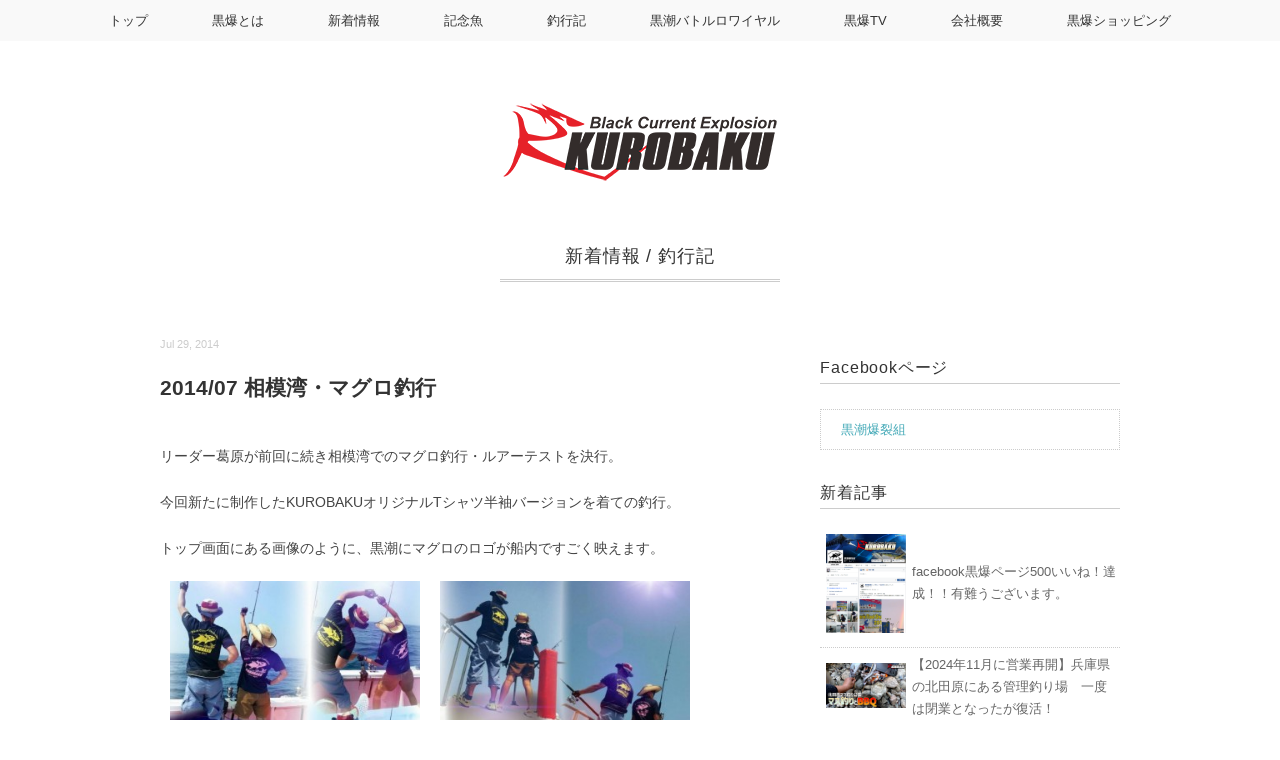

--- FILE ---
content_type: text/html; charset=UTF-8
request_url: http://www.kurobaku.com/201407-%E7%9B%B8%E6%A8%A1%E6%B9%BE%E3%83%BB%E3%83%9E%E3%82%B0%E3%83%AD%E9%87%A3%E8%A1%8C/
body_size: 11657
content:
<!DOCTYPE html>
<html lang="ja">
<head>
<title>2014/07 相模湾・マグロ釣行 - 黒潮爆裂組-KUROBAKU</title>
<meta charset="utf-8">
<meta name="viewport" content="width=device-width, initial-scale=1.0">
<link rel="stylesheet" href="http://www.kurobaku.com/wp-content/themes/mdm/responsive.css" type="text/css" media="screen, print" />
<link rel="stylesheet" href="http://www.kurobaku.com/wp-content/themes/mdm/style.css" type="text/css" media="screen, print" />
<link rel="alternate" type="application/atom+xml" title="黒潮爆裂組-KUROBAKU Atom Feed" href="http://www.kurobaku.com/feed/atom/" />
<link rel="alternate" type="application/rss+xml" title="黒潮爆裂組-KUROBAKU RSS Feed" href="http://www.kurobaku.com/feed/" />
<!--[if lt IE 9]>
<script src="http://html5shiv.googlecode.com/svn/trunk/html5.js"></script>
<![endif]-->
<meta name='robots' content='max-image-preview:large' />
<link rel='dns-prefetch' href='//ajax.googleapis.com' />
<link rel='dns-prefetch' href='//s.w.org' />
		<script type="text/javascript">
			window._wpemojiSettings = {"baseUrl":"https:\/\/s.w.org\/images\/core\/emoji\/13.0.1\/72x72\/","ext":".png","svgUrl":"https:\/\/s.w.org\/images\/core\/emoji\/13.0.1\/svg\/","svgExt":".svg","source":{"concatemoji":"http:\/\/www.kurobaku.com\/wp-includes\/js\/wp-emoji-release.min.js?ver=5.7.14"}};
			!function(e,a,t){var n,r,o,i=a.createElement("canvas"),p=i.getContext&&i.getContext("2d");function s(e,t){var a=String.fromCharCode;p.clearRect(0,0,i.width,i.height),p.fillText(a.apply(this,e),0,0);e=i.toDataURL();return p.clearRect(0,0,i.width,i.height),p.fillText(a.apply(this,t),0,0),e===i.toDataURL()}function c(e){var t=a.createElement("script");t.src=e,t.defer=t.type="text/javascript",a.getElementsByTagName("head")[0].appendChild(t)}for(o=Array("flag","emoji"),t.supports={everything:!0,everythingExceptFlag:!0},r=0;r<o.length;r++)t.supports[o[r]]=function(e){if(!p||!p.fillText)return!1;switch(p.textBaseline="top",p.font="600 32px Arial",e){case"flag":return s([127987,65039,8205,9895,65039],[127987,65039,8203,9895,65039])?!1:!s([55356,56826,55356,56819],[55356,56826,8203,55356,56819])&&!s([55356,57332,56128,56423,56128,56418,56128,56421,56128,56430,56128,56423,56128,56447],[55356,57332,8203,56128,56423,8203,56128,56418,8203,56128,56421,8203,56128,56430,8203,56128,56423,8203,56128,56447]);case"emoji":return!s([55357,56424,8205,55356,57212],[55357,56424,8203,55356,57212])}return!1}(o[r]),t.supports.everything=t.supports.everything&&t.supports[o[r]],"flag"!==o[r]&&(t.supports.everythingExceptFlag=t.supports.everythingExceptFlag&&t.supports[o[r]]);t.supports.everythingExceptFlag=t.supports.everythingExceptFlag&&!t.supports.flag,t.DOMReady=!1,t.readyCallback=function(){t.DOMReady=!0},t.supports.everything||(n=function(){t.readyCallback()},a.addEventListener?(a.addEventListener("DOMContentLoaded",n,!1),e.addEventListener("load",n,!1)):(e.attachEvent("onload",n),a.attachEvent("onreadystatechange",function(){"complete"===a.readyState&&t.readyCallback()})),(n=t.source||{}).concatemoji?c(n.concatemoji):n.wpemoji&&n.twemoji&&(c(n.twemoji),c(n.wpemoji)))}(window,document,window._wpemojiSettings);
		</script>
		<style type="text/css">
img.wp-smiley,
img.emoji {
	display: inline !important;
	border: none !important;
	box-shadow: none !important;
	height: 1em !important;
	width: 1em !important;
	margin: 0 .07em !important;
	vertical-align: -0.1em !important;
	background: none !important;
	padding: 0 !important;
}
</style>
	<link rel='stylesheet' id='wp-block-library-css'  href='http://www.kurobaku.com/wp-includes/css/dist/block-library/style.min.css?ver=5.7.14' type='text/css' media='all' />
<link rel='stylesheet' id='contact-form-7-css'  href='http://www.kurobaku.com/wp-content/plugins/contact-form-7/includes/css/styles.css?ver=5.5.3' type='text/css' media='all' />
<script type='text/javascript' src='http://ajax.googleapis.com/ajax/libs/jquery/1.7.1/jquery.min.js?ver=1.7.1' id='jquery-js'></script>
<link rel="https://api.w.org/" href="http://www.kurobaku.com/wp-json/" /><link rel="alternate" type="application/json" href="http://www.kurobaku.com/wp-json/wp/v2/posts/1901" /><link rel='shortlink' href='http://www.kurobaku.com/?p=1901' />
<link rel="alternate" type="application/json+oembed" href="http://www.kurobaku.com/wp-json/oembed/1.0/embed?url=http%3A%2F%2Fwww.kurobaku.com%2F201407-%25e7%259b%25b8%25e6%25a8%25a1%25e6%25b9%25be%25e3%2583%25bb%25e3%2583%259e%25e3%2582%25b0%25e3%2583%25ad%25e9%2587%25a3%25e8%25a1%258c%2F" />
<link rel="alternate" type="text/xml+oembed" href="http://www.kurobaku.com/wp-json/oembed/1.0/embed?url=http%3A%2F%2Fwww.kurobaku.com%2F201407-%25e7%259b%25b8%25e6%25a8%25a1%25e6%25b9%25be%25e3%2583%25bb%25e3%2583%259e%25e3%2582%25b0%25e3%2583%25ad%25e9%2587%25a3%25e8%25a1%258c%2F&#038;format=xml" />
<link rel="shortcut icon" href="http://www.kurobaku.com/favicon.ico" /><script type="text/javascript" src="http://www.kurobaku.com/wp-content/themes/mdm/jquery/scrolltopcontrol.js"></script>
<script src="http://www.kurobaku.com/wp-content/themes/mdm/jquery/jquery.cycle2.js" type="text/javascript"></script>
<script src="http://www.kurobaku.com/wp-content/themes/mdm/jquery/jquery.cycle2.carousel.js" type="text/javascript"></script>
<script type="text/javascript">
 $().ready(function() {
   $(document).ready(
     function(){
     $("a img").hover(function(){
     $(this).fadeTo(200, 0.8);
     },function(){
     $(this).fadeTo(300, 1.0);
     });
   });
 });
</script>
</head>

<body class="post-template-default single single-post postid-1901 single-format-standard">

<!-- トップナビゲーション -->
<nav id="nav" class="main-navigation" role="navigation">
<div class="menu-topnav-container"><ul id="menu-topnav" class="nav-menu"><li id="menu-item-659" class="menu-item menu-item-type-custom menu-item-object-custom menu-item-659"><a href="/">トップ</a></li>
<li id="menu-item-3559" class="menu-item menu-item-type-post_type menu-item-object-page current-post-parent menu-item-has-children menu-item-3559"><a href="http://www.kurobaku.com/aboutkurobaku/">黒爆とは</a>
<ul class="sub-menu">
	<li id="menu-item-660" class="menu-item menu-item-type-taxonomy menu-item-object-category menu-item-660"><a href="http://www.kurobaku.com/category/staff/">男子チーム</a></li>
	<li id="menu-item-4672" class="menu-item menu-item-type-taxonomy menu-item-object-category menu-item-4672"><a href="http://www.kurobaku.com/category/kmg/">女子チーム</a></li>
	<li id="menu-item-871" class="menu-item menu-item-type-post_type menu-item-object-page menu-item-871"><a href="http://www.kurobaku.com/%e3%83%aa%e3%83%b3%e3%82%af/">リンク</a></li>
</ul>
</li>
<li id="menu-item-3627" class="menu-item menu-item-type-taxonomy menu-item-object-category current-post-ancestor current-menu-parent current-post-parent menu-item-has-children menu-item-3627"><a href="http://www.kurobaku.com/category/new/">新着情報</a>
<ul class="sub-menu">
	<li id="menu-item-4606" class="menu-item menu-item-type-taxonomy menu-item-object-category menu-item-4606"><a href="http://www.kurobaku.com/category/new/%e3%81%8a%e7%9f%a5%e3%82%89%e3%81%9b/">お知らせ</a></li>
	<li id="menu-item-3628" class="menu-item menu-item-type-taxonomy menu-item-object-category menu-item-3628"><a href="http://www.kurobaku.com/category/new/newitem/">新商品情報</a></li>
	<li id="menu-item-3629" class="menu-item menu-item-type-taxonomy menu-item-object-category menu-item-3629"><a href="http://www.kurobaku.com/category/new/newmovie/">最新動画</a></li>
</ul>
</li>
<li id="menu-item-3630" class="menu-item menu-item-type-taxonomy menu-item-object-category menu-item-3630"><a href="http://www.kurobaku.com/category/gallery/">記念魚</a></li>
<li id="menu-item-661" class="menu-item menu-item-type-taxonomy menu-item-object-category current-post-ancestor current-menu-parent current-post-parent menu-item-661"><a href="http://www.kurobaku.com/category/blog/">釣行記</a></li>
<li id="menu-item-3640" class="menu-item menu-item-type-taxonomy menu-item-object-category menu-item-3640"><a href="http://www.kurobaku.com/category/battle/">黒潮バトルロワイヤル</a></li>
<li id="menu-item-5318" class="menu-item menu-item-type-taxonomy menu-item-object-category menu-item-has-children menu-item-5318"><a href="http://www.kurobaku.com/category/new/kurobakutv/">黒爆TV</a>
<ul class="sub-menu">
	<li id="menu-item-3631" class="menu-item menu-item-type-custom menu-item-object-custom menu-item-3631"><a target="_blank" rel="noopener" href="https://www.youtube.com/user/kurobakuTV">YouTube 黒爆TV</a></li>
</ul>
</li>
<li id="menu-item-3560" class="menu-item menu-item-type-post_type menu-item-object-page menu-item-has-children menu-item-3560"><a href="http://www.kurobaku.com/company/">会社概要</a>
<ul class="sub-menu">
	<li id="menu-item-864" class="menu-item menu-item-type-post_type menu-item-object-page menu-item-864"><a href="http://www.kurobaku.com/%e3%81%8a%e5%95%8f%e3%81%84%e5%90%88%e3%82%8f%e3%81%9b/">お問い合わせ</a></li>
</ul>
</li>
<li id="menu-item-5269" class="menu-item menu-item-type-post_type menu-item-object-page menu-item-has-children menu-item-5269"><a href="http://www.kurobaku.com/%e9%bb%92%e7%88%86%e3%82%b7%e3%83%a7%e3%83%83%e3%83%94%e3%83%b3%e3%82%b0/">黒爆ショッピング</a>
<ul class="sub-menu">
	<li id="menu-item-969" class="menu-item menu-item-type-custom menu-item-object-custom menu-item-969"><a target="_blank" rel="noopener" href="http://www.kurobaku.com/shop/">ご購入ページへ</a></li>
</ul>
</li>
</ul></div></nav>
<!-- / トップナビゲーション -->
<div class="clear"></div>  

<!-- ヘッダー -->
<header id="header">

<!-- ヘッダー中身 -->    
<div class="header-inner">

<!-- ロゴ -->
<div class="logo">
<a href="http://www.kurobaku.com" title="黒潮爆裂組-KUROBAKU"><img src="http://www.kurobaku.com/wp-content/uploads/2015/10/kurobaku_logo.png" alt="黒潮爆裂組-KUROBAKU"/></a>
</div>
<!-- / ロゴ -->

</div>    
<!-- / ヘッダー中身 -->    

</header>
<!-- / ヘッダー -->  
<div class="clear"></div>
<!-- 全体warapper -->
<div class="wrapper">

<!-- メインwrap -->
<div id="main">

<!-- ページタイトル -->
<div class="pagetitle"><a href="http://www.kurobaku.com/category/new/" rel="category tag">新着情報</a> / <a href="http://www.kurobaku.com/category/blog/" rel="category tag">釣行記</a></div>
<!-- / ページタイトル -->


<!-- コンテンツブロック -->
<div class="row">

<!-- 本文エリア -->
<article class="twothird">

<!-- 投稿 -->
<div class="blog-date">Jul 29, 2014</div>
<h1 class="blog-title">2014/07 相模湾・マグロ釣行</h1>

<p>リーダー葛原が前回に続き相模湾でのマグロ釣行・ルアーテストを決行。</p>
<p>今回新たに制作したKUROBAKUオリジナルTシャツ半袖バージョンを着ての釣行。</p>
<p>トップ画面にある画像のように、黒潮にマグロのロゴが船内ですごく映えます。</p>
<p><a title="Kurobaku_OriginalSHIRTS" href="http://www.kurobaku.com/wp-content/uploads/2014/07/Kurobaku_OriginalSHIRTS.jpg"><img loading="lazy" src="http://www.kurobaku.com/wp-content/uploads/2014/07/Kurobaku_OriginalSHIRTS-300x300.jpg" alt="Kurobaku_OriginalSHIRTS" width="300" height="300" class="alignleft size-medium wp-image-1907" srcset="http://www.kurobaku.com/wp-content/uploads/2014/07/Kurobaku_OriginalSHIRTS-300x300.jpg 300w, http://www.kurobaku.com/wp-content/uploads/2014/07/Kurobaku_OriginalSHIRTS-150x150.jpg 150w, http://www.kurobaku.com/wp-content/uploads/2014/07/Kurobaku_OriginalSHIRTS.jpg 540w" sizes="(max-width: 300px) 100vw, 300px" /></a><a title="KUROBAKU_originalTshat2" href="http://www.kurobaku.com/wp-content/uploads/2014/07/KUROBAKU_originalTshat2.jpg"><img loading="lazy" src="http://www.kurobaku.com/wp-content/uploads/2014/07/KUROBAKU_originalTshat2-300x300.jpg" alt="KUROBAKU_originalTshat2" width="300" height="300" class="alignleft size-medium wp-image-1908" srcset="http://www.kurobaku.com/wp-content/uploads/2014/07/KUROBAKU_originalTshat2-300x300.jpg 300w, http://www.kurobaku.com/wp-content/uploads/2014/07/KUROBAKU_originalTshat2-150x150.jpg 150w, http://www.kurobaku.com/wp-content/uploads/2014/07/KUROBAKU_originalTshat2.jpg 540w" sizes="(max-width: 300px) 100vw, 300px" /></a></p>
<p>&nbsp;</p>
<p>&nbsp;</p>
<p>&nbsp;</p>
<p>&nbsp;</p>
<p>&nbsp;</p>
<p>&nbsp;</p>
<p>&nbsp;</p>
<p>&nbsp;</p>
<p>&nbsp;</p>
<p>&nbsp;</p>
<p>&nbsp;</p>
<p>&nbsp;</p>
<p>&nbsp;</p>
<p>&nbsp;</p>
<p>釣行時、メンバーはバックプリント「黒潮爆裂組」のオリジナルTシャツを着て釣行しておりますが、fecebookやホームページを通じて、各方面の方々からお問い合わせをいただいており<br />大変好評で販売して欲しいとのお声を多々頂いております。</p>
<p>そういう、リクエストから、office黒爆では、<strong>メンバー用とは別の、新たにこだわったデザイン、機能性を考えた生地でオールマイティに着ていただける</strong></p>
<p>オリジナルTシャツの制作、販売を考えております。</p>
<p><a title="KUROBAKU Tシャツ_pink tuna ver2" href="http://www.kurobaku.com/wp-content/uploads/2014/07/955d674338842c7f42b8d0aba5f4d5c1.jpg"><img loading="lazy" src="http://www.kurobaku.com/wp-content/uploads/2014/07/955d674338842c7f42b8d0aba5f4d5c1-300x200.jpg" alt="KUROBAKU Tシャツ_pink tuna ver2" width="300" height="200" class="alignleft size-medium wp-image-1898" srcset="http://www.kurobaku.com/wp-content/uploads/2014/07/955d674338842c7f42b8d0aba5f4d5c1-300x200.jpg 300w, http://www.kurobaku.com/wp-content/uploads/2014/07/955d674338842c7f42b8d0aba5f4d5c1.jpg 808w" sizes="(max-width: 300px) 100vw, 300px" /></a><a title="Kurobaku_SHIRTS" href="http://www.kurobaku.com/wp-content/uploads/2014/07/Kurobaku_SHIRTS.jpg"><img loading="lazy" src="http://www.kurobaku.com/wp-content/uploads/2014/07/Kurobaku_SHIRTS-225x300.jpg" alt="Kurobaku_SHIRTS" width="225" height="300" class="alignleft size-medium wp-image-1909" srcset="http://www.kurobaku.com/wp-content/uploads/2014/07/Kurobaku_SHIRTS-225x300.jpg 225w, http://www.kurobaku.com/wp-content/uploads/2014/07/Kurobaku_SHIRTS.jpg 405w" sizes="(max-width: 225px) 100vw, 225px" /></a></p>
<p>&nbsp;</p>
<p>&nbsp;</p>
<p>&nbsp;</p>
<p>&nbsp;</p>
<p>&nbsp;</p>
<p>&nbsp;</p>
<p>&nbsp;</p>
<p>今回制作した新しい半袖ヴァージョンの生地は、ドライ素材で紫外線を９８％遮断。海辺の強い日差しからも肌をしっかりガードしてくれます。</p>
<p>またストレッチ素材なので動きやすく、釣り以外でも様々なアクティブシーンにも活躍します！</p>
<p><a title="KUROBAKU Tシャツ緑龍丸Ver_2" href="http://www.kurobaku.com/wp-content/uploads/2014/07/84e01ccf4a69eda9dbd2efb8729eadeb.jpg"><img loading="lazy" src="http://www.kurobaku.com/wp-content/uploads/2014/07/84e01ccf4a69eda9dbd2efb8729eadeb-300x200.jpg" alt="KUROBAKU Tシャツ緑龍丸Ver_2" width="300" height="200" class="alignleft size-medium wp-image-1896" srcset="http://www.kurobaku.com/wp-content/uploads/2014/07/84e01ccf4a69eda9dbd2efb8729eadeb-300x200.jpg 300w, http://www.kurobaku.com/wp-content/uploads/2014/07/84e01ccf4a69eda9dbd2efb8729eadeb.jpg 808w" sizes="(max-width: 300px) 100vw, 300px" /></a>　<a title="KUROBAKU Tシャツ緑龍丸ver" href="http://www.kurobaku.com/wp-content/uploads/2014/07/804701ba3cf1acf7af07e4918efcc13a.jpg"><img loading="lazy" src="http://www.kurobaku.com/wp-content/uploads/2014/07/804701ba3cf1acf7af07e4918efcc13a-300x200.jpg" alt="KUROBAKU Tシャツ緑龍丸ver" width="300" height="200" class="alignleft size-medium wp-image-1897" srcset="http://www.kurobaku.com/wp-content/uploads/2014/07/804701ba3cf1acf7af07e4918efcc13a-300x200.jpg 300w, http://www.kurobaku.com/wp-content/uploads/2014/07/804701ba3cf1acf7af07e4918efcc13a.jpg 808w" sizes="(max-width: 300px) 100vw, 300px" /></a></p>
<p>&nbsp;</p>
<p>&nbsp;</p>
<p>&nbsp;</p>
<p>&nbsp;</p>
<p>&nbsp;</p>
<p>&nbsp;</p>
<p>&nbsp;</p>
<p>&nbsp;</p>
<p>&nbsp;</p>
<p>デザインは、KUROBAKU完全オリジナル！フィッシィングウェアとは思えないほどのデザイン性。<br />右肩のプリントは、シャツ自体の縫い目にまたがるデザインの転写をほどこしました。</p>
<p>また、KUROBAKUオリジナルのタグを制作中で、細部までオリジナルにこだわっています。</p>
<p>インナーとして、またタウン着としても、1年中、愛用していただける商品を現在制作中です。</p>
<p>販売に至っては限定発売なので要チェックです！</p>
<p><a title="sato" href="http://www.kurobaku.com/wp-content/uploads/2014/07/sato.jpg"><img loading="lazy" src="http://www.kurobaku.com/wp-content/uploads/2014/07/sato-300x200.jpg" alt="sato" width="300" height="200" class="alignleft size-medium wp-image-1980" srcset="http://www.kurobaku.com/wp-content/uploads/2014/07/sato-300x200.jpg 300w, http://www.kurobaku.com/wp-content/uploads/2014/07/sato.jpg 808w" sizes="(max-width: 300px) 100vw, 300px" /></a>  <a title="Sato (2)" href="http://www.kurobaku.com/wp-content/uploads/2014/07/Sato-2.jpg"><img loading="lazy" src="http://www.kurobaku.com/wp-content/uploads/2014/07/Sato-2-300x200.jpg" alt="Sato (2)" width="300" height="200" class="alignleft size-medium wp-image-1981" srcset="http://www.kurobaku.com/wp-content/uploads/2014/07/Sato-2-300x200.jpg 300w, http://www.kurobaku.com/wp-content/uploads/2014/07/Sato-2.jpg 808w" sizes="(max-width: 300px) 100vw, 300px" /></a></p>
<p>&nbsp;</p>
<p>&nbsp;</p>
<p>&nbsp;</p>
<p>&nbsp;</p>
<p>&nbsp;</p>
<p>&nbsp;</p>
<p>&nbsp;</p>
<p>&nbsp;</p>
<p>&nbsp;</p>
<p>今回のスイムテストを行ったルアーは　SecondStage☆× KUROBAKU仕様の新製品。</p>
<p>発売前ということで、名前もまだ正式決定していません。</p>
<p>今回このルアーのスイムテストを行いました。</p>
<p><a title="玄武フラック＆イワシカラー.ホノグラム - コピー" href="http://www.kurobaku.com/wp-content/uploads/2014/07/3c461818108bde060e83c9aba47d54ff.jpg"><img loading="lazy" src="http://www.kurobaku.com/wp-content/uploads/2014/07/3c461818108bde060e83c9aba47d54ff-300x225.jpg" alt="玄武フラック＆イワシカラー.ホノグラム - コピー" width="300" height="225" class="alignleft size-medium wp-image-1964" srcset="http://www.kurobaku.com/wp-content/uploads/2014/07/3c461818108bde060e83c9aba47d54ff-300x225.jpg 300w, http://www.kurobaku.com/wp-content/uploads/2014/07/3c461818108bde060e83c9aba47d54ff.jpg 640w" sizes="(max-width: 300px) 100vw, 300px" /></a><a title="second stage☆ newルアー" href="http://www.kurobaku.com/wp-content/uploads/2014/07/7ca1a4752274c7fccf53d25e7c9b7486.jpg"><img loading="lazy" src="http://www.kurobaku.com/wp-content/uploads/2014/07/7ca1a4752274c7fccf53d25e7c9b7486-300x225.jpg" alt="second stage☆ newルアー" width="300" height="225" class="alignleft size-medium wp-image-1958" srcset="http://www.kurobaku.com/wp-content/uploads/2014/07/7ca1a4752274c7fccf53d25e7c9b7486-300x225.jpg 300w, http://www.kurobaku.com/wp-content/uploads/2014/07/7ca1a4752274c7fccf53d25e7c9b7486.jpg 640w" sizes="(max-width: 300px) 100vw, 300px" /></a></p>
<p>&nbsp;</p>
<p>&nbsp;</p>
<p>&nbsp;</p>
<p>&nbsp;</p>
<p><a title="second stage☆ newルアー.ゴールド" href="http://www.kurobaku.com/wp-content/uploads/2014/07/4cedb44ccff32a9d802f49bcfea071e0.jpg"><img loading="lazy" src="http://www.kurobaku.com/wp-content/uploads/2014/07/4cedb44ccff32a9d802f49bcfea071e0-300x225.jpg" alt="second stage☆ newルアー.ゴールド" width="300" height="225" class="alignleft size-medium wp-image-1957" srcset="http://www.kurobaku.com/wp-content/uploads/2014/07/4cedb44ccff32a9d802f49bcfea071e0-300x225.jpg 300w, http://www.kurobaku.com/wp-content/uploads/2014/07/4cedb44ccff32a9d802f49bcfea071e0.jpg 640w" sizes="(max-width: 300px) 100vw, 300px" /></a><a title="ScondStage ☆　newルアー.ブラック" href="http://www.kurobaku.com/wp-content/uploads/2014/07/cff3507016d372dfa2e90d4282b84bd4.jpg"><img loading="lazy" src="http://www.kurobaku.com/wp-content/uploads/2014/07/cff3507016d372dfa2e90d4282b84bd4-300x225.jpg" alt="ScondStage ☆　newルアー.ブラック" width="300" height="225" class="alignleft size-medium wp-image-1966" srcset="http://www.kurobaku.com/wp-content/uploads/2014/07/cff3507016d372dfa2e90d4282b84bd4-300x225.jpg 300w, http://www.kurobaku.com/wp-content/uploads/2014/07/cff3507016d372dfa2e90d4282b84bd4.jpg 640w" sizes="(max-width: 300px) 100vw, 300px" /></a></p>
<p>second stageオリジナル<br />硬質発泡ウレタン樹脂<br />特徴<br />発泡比率を自由に操作出来る事により、高浮力から低浮力の物までその自由度は計り知れない<br />高浮力 ボディー自体を軽くウエイトによりプラグ内部に支点を作り出す事によりキビキビとしたアクションを生み出す事ができる<br />低浮力 ボディー自体の重さを均等に稼ぐ事ができ<br />水に絡みつく様なアクションを生み出す事ができる</p>
<p>この硬質発泡ウレタン樹脂により、今までウッドプラグでは不可とされてた製品のバラツキを抑える事ができるようになり<br />浸水による動きの変化なども起こらない<br />つまり、一度お気に入りのフックセッティングさえ出してしまえば<br />いつ何時も常に一軍として安心して投入出来る</p>
<p>貫通ワイヤー式のウッドプラグでは不可能であった低重心、ウエイト分散も可能になり<br />より安定したアクションを生み出す事ができる<br />それがsecond stageが提唱する素材<br />硬質発泡ウレタン樹脂の特徴です。</p>
<p><a title="second stage☆ newルアーラインナップ２" href="http://www.kurobaku.com/wp-content/uploads/2014/07/588f1877b0da27b5566d214992b3e204.jpg"><img loading="lazy" src="http://www.kurobaku.com/wp-content/uploads/2014/07/588f1877b0da27b5566d214992b3e204-300x225.jpg" alt="second stage☆ newルアーラインナップ２" width="300" height="225" class="alignleft size-medium wp-image-1960" srcset="http://www.kurobaku.com/wp-content/uploads/2014/07/588f1877b0da27b5566d214992b3e204-300x225.jpg 300w, http://www.kurobaku.com/wp-content/uploads/2014/07/588f1877b0da27b5566d214992b3e204.jpg 640w" sizes="(max-width: 300px) 100vw, 300px" /></a><a title="second stage☆ newルアーラインナップ１" href="http://www.kurobaku.com/wp-content/uploads/2014/07/99a357465556c5d8e897d8bbf0b406bf.jpg"><img loading="lazy" src="http://www.kurobaku.com/wp-content/uploads/2014/07/99a357465556c5d8e897d8bbf0b406bf-300x225.jpg" alt="second stage☆ newルアーラインナップ１" width="300" height="225" class="alignleft size-medium wp-image-1959" srcset="http://www.kurobaku.com/wp-content/uploads/2014/07/99a357465556c5d8e897d8bbf0b406bf-300x225.jpg 300w, http://www.kurobaku.com/wp-content/uploads/2014/07/99a357465556c5d8e897d8bbf0b406bf.jpg 640w" sizes="(max-width: 300px) 100vw, 300px" /></a></p>
<p>&nbsp;</p>
<p>&nbsp;</p>
<p>&nbsp;</p>
<p>&nbsp;</p>
<p>&nbsp;</p>
<p>&nbsp;</p>
<p>今回のスイムテストではトリプルフック　カルティバ　ST66　2/0を装着、アクション時のバランス等貴重なデータを収集。</p>
<p>今後、フックの大きさ、ライン、リーダー、様々なパターンのテストを行い完成に向けて改良を繰り返していきますのでご期待ください！</p>
<p>&nbsp;</p>
<p>釣果のほうですが、カツオのナブラやキハダが水面付近を腹を見せて泳いでいるのが見えましたが、<br />ベイトの種類や大きさが合わなかったのか、反応なくこの日はマグロの釣果はなしでした。</p>
<p>船内おろか、相模湾全体でマグロは上がっていないとのことです。</p>
<p>極めてめずらしく、今後の研究材料としての経験をしました。</p>
<p>&nbsp;</p>
<p>————————————　Use Tackle this　—————————————</p>
<p>【ロッド】<br />          カーペンター　ブルーチェイサー　84/18</p>
<p>【リール】<br />           ダイワ ソルティガ5000H<br />           <br />【ライン】<br />          VARIVAS PE　4.0号</p>
<p>【リーダー】<br /> 　　　 VARIVAS SHOCKLEADER(ナイロン) 100lb</p>
<p>【ルアー】<br />           Second Stage☆ 新製品プロトタイプ</p>
<p>【フック】<br />          カルティバ スティンガートリプルフック　ST-66 SIZE 2</p>
<p>&nbsp;</p>
<p>&nbsp;</p>

<!-- ウィジェットエリア（本文下の広告枠） -->
<div class="row widget-adspace">
<article>	
<div id="topbox">
</div>
</article>	
</div>
<!-- / ウィジェットエリア（本文下の広告枠） -->

<div id="blog-foot">Posted in <a href="http://www.kurobaku.com/category/new/" rel="category tag">新着情報</a>, <a href="http://www.kurobaku.com/category/blog/" rel="category tag">釣行記</a> ｜ <span>Comments Closed</span>　</div>
<!-- / 投稿 -->



<!-- 関連記事 -->
<h3 class="similar-head">関連記事</h3>
<div class="similar">
<ul>
<li><table class="similar-text"><tr><th><a href="http://www.kurobaku.com/4023/"><img width="580" height="388" src="http://www.kurobaku.com/wp-content/uploads/2016/06/10402587_682213041891564_443428183379731321_n.jpg" class="attachment-full size-full wp-post-image" alt="" loading="lazy" srcset="http://www.kurobaku.com/wp-content/uploads/2016/06/10402587_682213041891564_443428183379731321_n.jpg 580w, http://www.kurobaku.com/wp-content/uploads/2016/06/10402587_682213041891564_443428183379731321_n-300x200.jpg 300w" sizes="(max-width: 580px) 100vw, 580px" /></a></th>
<td><h4><a href="http://www.kurobaku.com/4023/" title="オフィス黒爆　ショッピングサイト開設のお知らせ"> オフィス黒爆　ショッピングサイト開設のお知らせ</a></h4></td></tr></table></li>
<li><table class="similar-text"><tr><th><a href="http://www.kurobaku.com/%e6%98%a5%e3%81%ae%e3%83%92%e3%83%a9%e3%83%9e%e3%82%b5%e3%82%ad%e3%83%a3%e3%82%b9%e3%83%86%e3%82%a3%e3%83%b3%e3%82%b0part1%e3%80%90%e4%ba%94%e5%b3%b6%e5%88%97%e5%b3%b6%e3%80%91/"><img width="1920" height="1080" src="http://www.kurobaku.com/wp-content/uploads/2021/04/64bf6c122e556747ac252415a1546460.jpg" class="attachment-full size-full wp-post-image" alt="春政サムネpart1" loading="lazy" srcset="http://www.kurobaku.com/wp-content/uploads/2021/04/64bf6c122e556747ac252415a1546460.jpg 1920w, http://www.kurobaku.com/wp-content/uploads/2021/04/64bf6c122e556747ac252415a1546460-600x338.jpg 600w, http://www.kurobaku.com/wp-content/uploads/2021/04/64bf6c122e556747ac252415a1546460-300x169.jpg 300w, http://www.kurobaku.com/wp-content/uploads/2021/04/64bf6c122e556747ac252415a1546460-768x432.jpg 768w, http://www.kurobaku.com/wp-content/uploads/2021/04/64bf6c122e556747ac252415a1546460-1536x864.jpg 1536w" sizes="(max-width: 1920px) 100vw, 1920px" /></a></th>
<td><h4><a href="http://www.kurobaku.com/%e6%98%a5%e3%81%ae%e3%83%92%e3%83%a9%e3%83%9e%e3%82%b5%e3%82%ad%e3%83%a3%e3%82%b9%e3%83%86%e3%82%a3%e3%83%b3%e3%82%b0part1%e3%80%90%e4%ba%94%e5%b3%b6%e5%88%97%e5%b3%b6%e3%80%91/" title="春のヒラマサキャスティングpart1【五島列島】"> 春のヒラマサキャスティングpart1【五島列島】</a></h4></td></tr></table></li>
<li><table class="similar-text"><tr><th><a href="http://www.kurobaku.com/201404-%e6%97%a5%e6%9c%ac%e6%b5%b7%e3%81%a7%e3%81%ae%e9%87%a3%e8%a1%8c/"><img width="960" height="540" src="http://www.kurobaku.com/wp-content/uploads/2014/05/20140511_1153141.jpg" class="attachment-full size-full wp-post-image" alt="" loading="lazy" srcset="http://www.kurobaku.com/wp-content/uploads/2014/05/20140511_1153141.jpg 960w, http://www.kurobaku.com/wp-content/uploads/2014/05/20140511_1153141-300x168.jpg 300w" sizes="(max-width: 960px) 100vw, 960px" /></a></th>
<td><h4><a href="http://www.kurobaku.com/201404-%e6%97%a5%e6%9c%ac%e6%b5%b7%e3%81%a7%e3%81%ae%e9%87%a3%e8%a1%8c/" title="2014/05 京丹後YAMAHAレンタルボートでの釣行"> 2014/05 京丹後YAMAHAレンタルボートでの釣行</a></h4></td></tr></table></li>
<li><table class="similar-text"><tr><th><a href="http://www.kurobaku.com/%e6%97%a5%e6%9c%ac%e6%b5%b7-%e3%83%96%e3%83%aa%e3%82%b8%e3%82%ae%e3%83%b3%e3%82%b0%ef%bc%88%e7%ac%ac%e4%ba%8c%e5%9b%9e%e3%82%bf%e3%83%8d%e3%82%84%e3%82%93%e6%9d%af%ef%bc%89/"><img width="1920" height="1080" src="http://www.kurobaku.com/wp-content/uploads/2018/05/fdcbc888dd4356e352e26f68d33625e3.jpg" class="attachment-full size-full wp-post-image" alt="日本海 ブリジギング 第二回 タネやん杯 サムネイル" loading="lazy" srcset="http://www.kurobaku.com/wp-content/uploads/2018/05/fdcbc888dd4356e352e26f68d33625e3.jpg 1920w, http://www.kurobaku.com/wp-content/uploads/2018/05/fdcbc888dd4356e352e26f68d33625e3-600x338.jpg 600w, http://www.kurobaku.com/wp-content/uploads/2018/05/fdcbc888dd4356e352e26f68d33625e3-768x432.jpg 768w" sizes="(max-width: 1920px) 100vw, 1920px" /></a></th>
<td><h4><a href="http://www.kurobaku.com/%e6%97%a5%e6%9c%ac%e6%b5%b7-%e3%83%96%e3%83%aa%e3%82%b8%e3%82%ae%e3%83%b3%e3%82%b0%ef%bc%88%e7%ac%ac%e4%ba%8c%e5%9b%9e%e3%82%bf%e3%83%8d%e3%82%84%e3%82%93%e6%9d%af%ef%bc%89/" title="日本海 ブリジギング（第二回タネやん杯）"> 日本海 ブリジギング（第二回タネやん杯）</a></h4></td></tr></table></li>
<li><table class="similar-text"><tr><th><a href="http://www.kurobaku.com/%e3%80%90%e8%88%b9%e9%87%a3%e3%82%8a%e3%80%91%e3%82%bf%e3%82%a4%e3%83%a9%e3%83%90%e3%81%a7%e7%88%86%e9%87%a3%ef%bc%81-%e3%83%a1%e3%83%b3%e3%83%90%e3%83%bc%e3%81%8c%e9%81%8a%e6%bc%81%e8%88%b9%e3%82%92/"><img width="1920" height="1080" src="http://www.kurobaku.com/wp-content/uploads/2021/10/5fbcfa085fb1ff370454466889956d4e.jpg" class="attachment-full size-full wp-post-image" alt="【船釣り】タイラバで爆釣！　メンバーが遊漁船を開業したのでお祝いしましたのサムネイル" loading="lazy" srcset="http://www.kurobaku.com/wp-content/uploads/2021/10/5fbcfa085fb1ff370454466889956d4e.jpg 1920w, http://www.kurobaku.com/wp-content/uploads/2021/10/5fbcfa085fb1ff370454466889956d4e-600x338.jpg 600w, http://www.kurobaku.com/wp-content/uploads/2021/10/5fbcfa085fb1ff370454466889956d4e-300x169.jpg 300w, http://www.kurobaku.com/wp-content/uploads/2021/10/5fbcfa085fb1ff370454466889956d4e-768x432.jpg 768w, http://www.kurobaku.com/wp-content/uploads/2021/10/5fbcfa085fb1ff370454466889956d4e-1536x864.jpg 1536w" sizes="(max-width: 1920px) 100vw, 1920px" /></a></th>
<td><h4><a href="http://www.kurobaku.com/%e3%80%90%e8%88%b9%e9%87%a3%e3%82%8a%e3%80%91%e3%82%bf%e3%82%a4%e3%83%a9%e3%83%90%e3%81%a7%e7%88%86%e9%87%a3%ef%bc%81-%e3%83%a1%e3%83%b3%e3%83%90%e3%83%bc%e3%81%8c%e9%81%8a%e6%bc%81%e8%88%b9%e3%82%92/" title="【船釣り】タイラバで爆釣！ メンバーが遊漁船を開業したのでお祝いしました"> 【船釣り】タイラバで爆釣！ メンバーが遊漁船を開業したのでお祝いしました</a></h4></td></tr></table></li>
</ul>
</div>
<!-- / 関連記事 -->



<!-- ページャー -->
<div id="next">
<span class="left"><a href="http://www.kurobaku.com/201407-%e6%97%a5%e6%9c%ac%e6%b5%b7%e3%80%81%e3%83%9e%e3%82%a4%e3%82%ab%e3%83%aa%e3%82%b5%e3%83%bc%e3%83%81/" rel="prev">＜ 2014/07 日本海、マイカリサーチ</a></span>
<span class="center"><a href="http://www.kurobaku.com/category/new/">一覧へ戻る</a></span>
<span class="right"><a href="http://www.kurobaku.com/201408-%e3%80%80%e6%98%8e%e7%9f%b3%e6%b5%b7%e5%b3%a1%e3%82%ad%e3%83%a3%e3%82%b9%e3%83%86%e3%82%a3%e3%83%b3%e3%82%b0/" rel="next">2014/08 　明石海峡キャスティング ＞</a></span>
<div class="clear"></div>
</div>
<!-- / ページャー -->

<!-- コメントエリア -->


<!-- / コメントエリア -->

<!-- 投稿が無い場合 -->
<!-- 投稿が無い場合 -->


<!-- ウィジェットエリア（コメント下の広告枠） -->
<div class="row widget-adspace">
<article>	
<div id="topbox">
</div>
</article>	
</div>
<!-- / ウィジェットエリア（コメント下の広告枠） -->


</article>
<!-- / 本文エリア -->


<!-- サイドエリア -->
<article class="third">

<!-- サイドバー -->
<div id="sidebar">

<div id="sidebox">
<div id="text-5" class="widget widget_text"><div class="sidebar-title">Facebookページ</div>			<div class="textwidget"><div class="fb-page" data-href="https://www.facebook.com/kurobaku?ref=ts&amp;fref=ts" data-width="299" data-small-header="true" data-adapt-container-width="true" data-hide-cover="false" data-show-facepile="true" data-show-posts="true"><div class="fb-xfbml-parse-ignore"><blockquote cite="https://www.facebook.com/kurobaku?ref=ts&amp;fref=ts"><a href="https://www.facebook.com/kurobaku?ref=ts&amp;fref=ts">黒潮爆裂組</a></blockquote></div></div></div>
		</div></div>

<div id="sidebox-new">
<!-- 新着記事 -->
<div class="sidebar-title">新着記事</div>
<ul>
<li><table class="similar-side"><tr><th><a href="http://www.kurobaku.com/%e6%96%b0%e7%9d%80%e6%83%85%e5%a0%b1%e3%83%86%e3%82%b9%e3%83%88%ef%bc%95/"><img width="851" height="1055" src="http://www.kurobaku.com/wp-content/uploads/2013/10/スクリーンショット-2015-10-02-12.51.24.png" class="attachment-full size-full wp-post-image" alt="" loading="lazy" srcset="http://www.kurobaku.com/wp-content/uploads/2013/10/スクリーンショット-2015-10-02-12.51.24.png 851w, http://www.kurobaku.com/wp-content/uploads/2013/10/スクリーンショット-2015-10-02-12.51.24-600x743.png 600w" sizes="(max-width: 851px) 100vw, 851px" /></a></th>
<td><a href="http://www.kurobaku.com/%e6%96%b0%e7%9d%80%e6%83%85%e5%a0%b1%e3%83%86%e3%82%b9%e3%83%88%ef%bc%95/" title="facebook黒爆ページ500いいね！達成！！有難うございます。"> facebook黒爆ページ500いいね！達成！！有難うございます。</a></td></tr></table></li>
<li><table class="similar-side"><tr><th><a href="http://www.kurobaku.com/%e3%80%902024%e5%b9%b411%e6%9c%88%e3%81%ab%e5%96%b6%e6%a5%ad%e5%86%8d%e9%96%8b%e3%80%91%e5%85%b5%e5%ba%ab%e7%9c%8c%e3%81%ae%e5%8c%97%e7%94%b0%e5%8e%9f%e3%81%ab%e3%81%82%e3%82%8b%e7%ae%a1%e7%90%86/"><img width="1920" height="1080" src="http://www.kurobaku.com/wp-content/uploads/2025/02/f60cb7f57207d781a26b201aa894260a.jpg" class="attachment-full size-full wp-post-image" alt="【2024年11月に営業再開】兵庫県の北田原にある管理釣り場　一度は閉業となったが復活！" loading="lazy" srcset="http://www.kurobaku.com/wp-content/uploads/2025/02/f60cb7f57207d781a26b201aa894260a.jpg 1920w, http://www.kurobaku.com/wp-content/uploads/2025/02/f60cb7f57207d781a26b201aa894260a-600x338.jpg 600w, http://www.kurobaku.com/wp-content/uploads/2025/02/f60cb7f57207d781a26b201aa894260a-300x169.jpg 300w, http://www.kurobaku.com/wp-content/uploads/2025/02/f60cb7f57207d781a26b201aa894260a-768x432.jpg 768w, http://www.kurobaku.com/wp-content/uploads/2025/02/f60cb7f57207d781a26b201aa894260a-1536x864.jpg 1536w" sizes="(max-width: 1920px) 100vw, 1920px" /></a></th>
<td><a href="http://www.kurobaku.com/%e3%80%902024%e5%b9%b411%e6%9c%88%e3%81%ab%e5%96%b6%e6%a5%ad%e5%86%8d%e9%96%8b%e3%80%91%e5%85%b5%e5%ba%ab%e7%9c%8c%e3%81%ae%e5%8c%97%e7%94%b0%e5%8e%9f%e3%81%ab%e3%81%82%e3%82%8b%e7%ae%a1%e7%90%86/" title="【2024年11月に営業再開】兵庫県の北田原にある管理釣り場　一度は閉業となったが復活！"> 【2024年11月に営業再開】兵庫県の北田原にある管理釣り場　一度は閉業となったが復活！</a></td></tr></table></li>
<li><table class="similar-side"><tr><th><a href="http://www.kurobaku.com/%e8%8a%a5%e5%b7%9d%e3%83%9e%e3%82%b9%e9%87%a3%e5%a0%b4%e3%81%a7%e7%88%86%e9%87%a3%ef%bc%86bbq%ef%bc%81%e5%ae%b6%e6%97%8f%e3%82%84%e4%bb%b2%e9%96%93%e3%81%a8%e3%83%af%e3%82%a4%e3%83%af%e3%82%a4/"><img width="1920" height="1080" src="http://www.kurobaku.com/wp-content/uploads/2025/01/3315116c3fd3c0d72451a0f0725e8eb1.jpg" class="attachment-full size-full wp-post-image" alt="芥川マス釣場で爆釣＆BBQ！家族や仲間とワイワイ楽しめます" loading="lazy" srcset="http://www.kurobaku.com/wp-content/uploads/2025/01/3315116c3fd3c0d72451a0f0725e8eb1.jpg 1920w, http://www.kurobaku.com/wp-content/uploads/2025/01/3315116c3fd3c0d72451a0f0725e8eb1-600x338.jpg 600w, http://www.kurobaku.com/wp-content/uploads/2025/01/3315116c3fd3c0d72451a0f0725e8eb1-300x169.jpg 300w, http://www.kurobaku.com/wp-content/uploads/2025/01/3315116c3fd3c0d72451a0f0725e8eb1-768x432.jpg 768w, http://www.kurobaku.com/wp-content/uploads/2025/01/3315116c3fd3c0d72451a0f0725e8eb1-1536x864.jpg 1536w" sizes="(max-width: 1920px) 100vw, 1920px" /></a></th>
<td><a href="http://www.kurobaku.com/%e8%8a%a5%e5%b7%9d%e3%83%9e%e3%82%b9%e9%87%a3%e5%a0%b4%e3%81%a7%e7%88%86%e9%87%a3%ef%bc%86bbq%ef%bc%81%e5%ae%b6%e6%97%8f%e3%82%84%e4%bb%b2%e9%96%93%e3%81%a8%e3%83%af%e3%82%a4%e3%83%af%e3%82%a4/" title="芥川マス釣場で爆釣＆BBQ！家族や仲間とワイワイ楽しめます"> 芥川マス釣場で爆釣＆BBQ！家族や仲間とワイワイ楽しめます</a></td></tr></table></li>
<li><table class="similar-side"><tr><th><a href="http://www.kurobaku.com/%e5%88%9d%e5%87%ba%e8%88%b9%e3%81%a7%e6%98%8e%e7%9f%b3%e5%a4%a7%e6%a9%8b-%e6%bf%80%e6%b5%81%e3%81%ae%e9%9d%92%e7%89%a9%e3%82%92%e7%8b%99%e3%81%86%ef%bc%81/"><img width="1920" height="1080" src="http://www.kurobaku.com/wp-content/uploads/2024/12/fea58b7274b21bcf4a9e635e4cbd0ed9.jpg" class="attachment-full size-full wp-post-image" alt="初出船で明石大橋 激流の青物を狙う！" loading="lazy" srcset="http://www.kurobaku.com/wp-content/uploads/2024/12/fea58b7274b21bcf4a9e635e4cbd0ed9.jpg 1920w, http://www.kurobaku.com/wp-content/uploads/2024/12/fea58b7274b21bcf4a9e635e4cbd0ed9-600x338.jpg 600w, http://www.kurobaku.com/wp-content/uploads/2024/12/fea58b7274b21bcf4a9e635e4cbd0ed9-300x169.jpg 300w, http://www.kurobaku.com/wp-content/uploads/2024/12/fea58b7274b21bcf4a9e635e4cbd0ed9-768x432.jpg 768w, http://www.kurobaku.com/wp-content/uploads/2024/12/fea58b7274b21bcf4a9e635e4cbd0ed9-1536x864.jpg 1536w" sizes="(max-width: 1920px) 100vw, 1920px" /></a></th>
<td><a href="http://www.kurobaku.com/%e5%88%9d%e5%87%ba%e8%88%b9%e3%81%a7%e6%98%8e%e7%9f%b3%e5%a4%a7%e6%a9%8b-%e6%bf%80%e6%b5%81%e3%81%ae%e9%9d%92%e7%89%a9%e3%82%92%e7%8b%99%e3%81%86%ef%bc%81/" title="初出船で明石大橋 激流の青物を狙う！"> 初出船で明石大橋 激流の青物を狙う！</a></td></tr></table></li>
<li><table class="similar-side"><tr><th><a href="http://www.kurobaku.com/%e3%80%90%e7%8b%99%e3%81%86%e3%81%af%e3%83%a2%e3%83%b3%e3%82%b9%e3%82%bf%e3%83%bc%e3%80%91%e7%9f%b3%e5%9e%a3%e5%b3%b6%e9%81%a0%e5%be%81%ef%bc%81%e3%83%a2%e3%83%b3%e3%82%b9%e3%82%bf%e3%83%bcgt%e3%82%92/"><img width="1920" height="1080" src="http://www.kurobaku.com/wp-content/uploads/2024/06/257d7ef9a42a636a5c43cdd1916a2936.jpg" class="attachment-full size-full wp-post-image" alt="【狙うはモンスター】石垣島遠征！モンスターGTを狙う！石垣島GTキャスティングゲーム Giant trevally fishing Part2" loading="lazy" srcset="http://www.kurobaku.com/wp-content/uploads/2024/06/257d7ef9a42a636a5c43cdd1916a2936.jpg 1920w, http://www.kurobaku.com/wp-content/uploads/2024/06/257d7ef9a42a636a5c43cdd1916a2936-600x338.jpg 600w, http://www.kurobaku.com/wp-content/uploads/2024/06/257d7ef9a42a636a5c43cdd1916a2936-300x169.jpg 300w, http://www.kurobaku.com/wp-content/uploads/2024/06/257d7ef9a42a636a5c43cdd1916a2936-768x432.jpg 768w, http://www.kurobaku.com/wp-content/uploads/2024/06/257d7ef9a42a636a5c43cdd1916a2936-1536x864.jpg 1536w" sizes="(max-width: 1920px) 100vw, 1920px" /></a></th>
<td><a href="http://www.kurobaku.com/%e3%80%90%e7%8b%99%e3%81%86%e3%81%af%e3%83%a2%e3%83%b3%e3%82%b9%e3%82%bf%e3%83%bc%e3%80%91%e7%9f%b3%e5%9e%a3%e5%b3%b6%e9%81%a0%e5%be%81%ef%bc%81%e3%83%a2%e3%83%b3%e3%82%b9%e3%82%bf%e3%83%bcgt%e3%82%92/" title="【狙うはモンスター】石垣島遠征！モンスターGTを狙う！石垣島GTキャスティングゲーム Giant trevally fishing Part2"> 【狙うはモンスター】石垣島遠征！モンスターGTを狙う！石垣島GTキャスティングゲーム Giant trevally fishing Part2</a></td></tr></table></li>
<li><table class="similar-side"><tr><th><a href="http://www.kurobaku.com/%e3%80%90%e7%8b%99%e3%81%86%e3%81%af%e3%83%a2%e3%83%b3%e3%82%b9%e3%82%bf%e3%83%bc%e3%80%91%e9%81%a0%e5%be%81%ef%bc%81%e3%83%a2%e3%83%b3%e3%82%b9%e3%82%bf%e3%83%bcgt%e3%82%92%e7%8b%99%e3%81%86%ef%bc%81/"><img width="1920" height="1080" src="http://www.kurobaku.com/wp-content/uploads/2024/06/23143607cb2e10771b6daacc00569dd5.jpg" class="attachment-full size-full wp-post-image" alt="【狙うはモンスター】遠征！モンスターGTを狙う！石垣島GTキャスティングゲーム Giant trevally fishing" loading="lazy" srcset="http://www.kurobaku.com/wp-content/uploads/2024/06/23143607cb2e10771b6daacc00569dd5.jpg 1920w, http://www.kurobaku.com/wp-content/uploads/2024/06/23143607cb2e10771b6daacc00569dd5-600x338.jpg 600w, http://www.kurobaku.com/wp-content/uploads/2024/06/23143607cb2e10771b6daacc00569dd5-300x169.jpg 300w, http://www.kurobaku.com/wp-content/uploads/2024/06/23143607cb2e10771b6daacc00569dd5-768x432.jpg 768w, http://www.kurobaku.com/wp-content/uploads/2024/06/23143607cb2e10771b6daacc00569dd5-1536x864.jpg 1536w" sizes="(max-width: 1920px) 100vw, 1920px" /></a></th>
<td><a href="http://www.kurobaku.com/%e3%80%90%e7%8b%99%e3%81%86%e3%81%af%e3%83%a2%e3%83%b3%e3%82%b9%e3%82%bf%e3%83%bc%e3%80%91%e9%81%a0%e5%be%81%ef%bc%81%e3%83%a2%e3%83%b3%e3%82%b9%e3%82%bf%e3%83%bcgt%e3%82%92%e7%8b%99%e3%81%86%ef%bc%81/" title="【狙うはモンスター】遠征！モンスターGTを狙う！石垣島GTキャスティングゲーム Giant trevally fishing"> 【狙うはモンスター】遠征！モンスターGTを狙う！石垣島GTキャスティングゲーム Giant trevally fishing</a></td></tr></table></li>
</ul>
<!-- / 新着記事 -->
</div>

<div id="sidebox">
</div>

</div>
<!-- /  サイドバー  -->
</article>
<!-- / サイドエリア -->


</div>
<!-- / コンテンツブロック -->


</div>
<!-- / メインwrap -->

</div>
<!-- / 全体wrapper -->

<!-- フッターエリア -->
<footer id="footer">
<div class="footer-inner">

<div id="sociallink">
<!-- Twitterアイコン -->
<!--<a href="" target="_blank" title="Twitter"><img src="http://www.kurobaku.com/wp-content/themes/mdm/images/ic_foot_twitter.gif" alt="Twitter" style="margin-right:10px" /></a>-->
<!-- / Twitterアイコン -->
<!-- Facebookアイコン -->
<a href="https://www.facebook.com/kurobaku?ref=ts&fref=ts" target="_blank" title="Facebook"><img src="http://www.kurobaku.com/wp-content/themes/mdm/images/ic_foot_facebook.gif" alt="Facebook" style="margin-right:10px" /></a>
<!-- / Facebookアイコン -->
<!-- RSSアイコン -->
<a href="http://www.kurobaku.com/feed/" target="_blank" title="RSS Feed"><img src="http://www.kurobaku.com/wp-content/themes/mdm/images/ic_foot_rss.gif" alt="RSS Feed" /></a>
<!-- / RSSアイコン -->
</div>

<!-- コピーライト表示 -->
<!--<div id="copyright">
© <a href="http://www.kurobaku.com">黒潮爆裂組-KUROBAKU</a>. all rights reserved. <a href="http://minimalwp.com" target="_blank">Theme by Minimal WP</a>
</div>-->
<!-- /コピーライト表示 -->

</div>
</footer>
<!-- / フッターエリア -->

<script type='text/javascript' src='http://www.kurobaku.com/wp-includes/js/dist/vendor/wp-polyfill.min.js?ver=7.4.4' id='wp-polyfill-js'></script>
<script type='text/javascript' id='wp-polyfill-js-after'>
( 'fetch' in window ) || document.write( '<script src="http://www.kurobaku.com/wp-includes/js/dist/vendor/wp-polyfill-fetch.min.js?ver=3.0.0"></scr' + 'ipt>' );( document.contains ) || document.write( '<script src="http://www.kurobaku.com/wp-includes/js/dist/vendor/wp-polyfill-node-contains.min.js?ver=3.42.0"></scr' + 'ipt>' );( window.DOMRect ) || document.write( '<script src="http://www.kurobaku.com/wp-includes/js/dist/vendor/wp-polyfill-dom-rect.min.js?ver=3.42.0"></scr' + 'ipt>' );( window.URL && window.URL.prototype && window.URLSearchParams ) || document.write( '<script src="http://www.kurobaku.com/wp-includes/js/dist/vendor/wp-polyfill-url.min.js?ver=3.6.4"></scr' + 'ipt>' );( window.FormData && window.FormData.prototype.keys ) || document.write( '<script src="http://www.kurobaku.com/wp-includes/js/dist/vendor/wp-polyfill-formdata.min.js?ver=3.0.12"></scr' + 'ipt>' );( Element.prototype.matches && Element.prototype.closest ) || document.write( '<script src="http://www.kurobaku.com/wp-includes/js/dist/vendor/wp-polyfill-element-closest.min.js?ver=2.0.2"></scr' + 'ipt>' );( 'objectFit' in document.documentElement.style ) || document.write( '<script src="http://www.kurobaku.com/wp-includes/js/dist/vendor/wp-polyfill-object-fit.min.js?ver=2.3.4"></scr' + 'ipt>' );
</script>
<script type='text/javascript' id='contact-form-7-js-extra'>
/* <![CDATA[ */
var wpcf7 = {"api":{"root":"http:\/\/www.kurobaku.com\/wp-json\/","namespace":"contact-form-7\/v1"}};
/* ]]> */
</script>
<script type='text/javascript' src='http://www.kurobaku.com/wp-content/plugins/contact-form-7/includes/js/index.js?ver=5.5.3' id='contact-form-7-js'></script>
<script type='text/javascript' src='http://www.kurobaku.com/wp-includes/js/wp-embed.min.js?ver=5.7.14' id='wp-embed-js'></script>


</body>
</html>